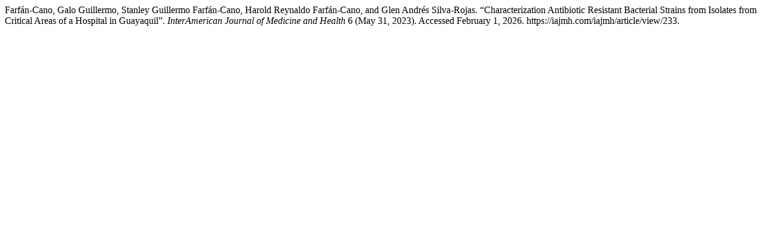

--- FILE ---
content_type: text/html; charset=UTF-8
request_url: https://iajmh.com/iajmh/citationstylelanguage/get/turabian-fullnote-bibliography?submissionId=233&publicationId=144
body_size: 352
content:
<div class="csl-bib-body">
  <div class="csl-entry">Farfán-Cano, Galo Guillermo, Stanley Guillermo Farfán-Cano, Harold Reynaldo Farfán-Cano, and Glen Andrés Silva-Rojas. “Characterization Antibiotic Resistant Bacterial Strains from Isolates from Critical Areas of a Hospital in Guayaquil”. <i>InterAmerican Journal of Medicine and Health</i> 6 (May 31, 2023). Accessed February 1, 2026. https://iajmh.com/iajmh/article/view/233.</div>
</div>